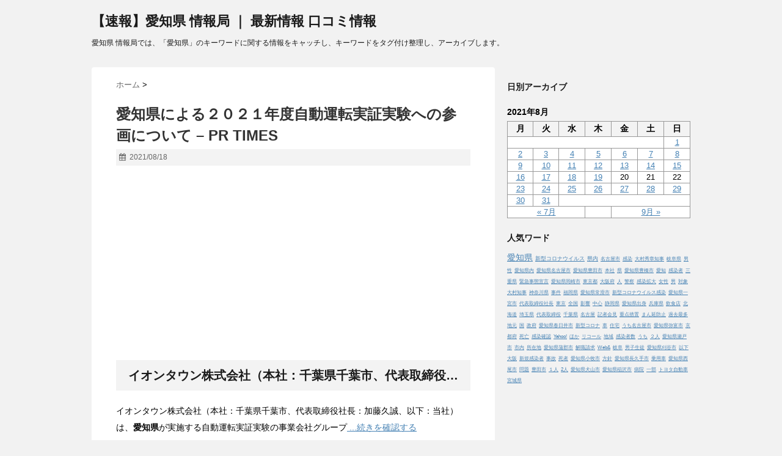

--- FILE ---
content_type: text/html; charset=UTF-8
request_url: https://aichi.everychoice.info/2021/08/18/68718/
body_size: 14265
content:
<!DOCTYPE html>
<!--[if lt IE 7]> <html class="ie6" lang="ja"> <![endif]-->
<!--[if IE 7]> <html class="i7" lang="ja"> <![endif]-->
<!--[if IE 8]> <html class="ie" lang="ja"> <![endif]-->
<!--[if gt IE 8]><!--> <html lang="ja"> <!--<![endif]-->
<head>
<meta charset="UTF-8" />
<meta name="viewport" content="width=device-width,initial-scale=1.0,user-scalable=no">
<meta name="format-detection" content="telephone=no" />
<title>愛知県による２０２１年度自動運転実証実験への参画について – PR TIMES | 【速報】愛知県 情報局 ｜ 最新情報 口コミ情報</title>
<link rel="stylesheet" href="https://aichi.everychoice.info/wp-content/themes/stinger5ver20150505b/css/normalize.css">
<link rel="stylesheet" href="https://aichi.everychoice.info/wp-content/themes/stinger5-child/style.css" type="text/css" media="screen" />
<link rel="alternate" type="application/rss+xml" title="【速報】愛知県 情報局 ｜ 最新情報 口コミ情報 RSS Feed" href="https://aichi.everychoice.info/feed/" />
<link rel="pingback" href="https://aichi.everychoice.info/xmlrpc.php" />
<link rel="shortcut icon" href="https://aichi.everychoice.info/wp-content/themes/stinger5ver20150505b/images/logo.ico" />
<link href="//netdna.bootstrapcdn.com/font-awesome/4.0.3/css/font-awesome.css" rel="stylesheet">
<!--[if lt IE 9]>
<script src="https://css3-mediaqueries-js.googlecode.com/svn/trunk/css3-mediaqueries.js"></script>
<script src="https://aichi.everychoice.info/wp-content/themes/stinger5ver20150505b/js/html5shiv.js"></script>
<![endif]-->

<!-- All in One SEO Pack 2.12 by Michael Torbert of Semper Fi Web Designob_start_detected [-1,-1] -->
<meta name="description"  content="イオンタウン株式会社（本社：千葉県千葉市、代表取締役社長：加藤久誠、以下：当社）は、愛知県が実施する自動運転実証実験の事業会社グループ ..." />

<link rel="canonical" href="https://aichi.everychoice.info/2021/08/18/68718/" />
<!-- /all in one seo pack -->
<link rel='dns-prefetch' href='//ajax.googleapis.com' />
<link rel='dns-prefetch' href='//s.w.org' />
		<script type="text/javascript">
			window._wpemojiSettings = {"baseUrl":"https:\/\/s.w.org\/images\/core\/emoji\/12.0.0-1\/72x72\/","ext":".png","svgUrl":"https:\/\/s.w.org\/images\/core\/emoji\/12.0.0-1\/svg\/","svgExt":".svg","source":{"concatemoji":"https:\/\/aichi.everychoice.info\/wp-includes\/js\/wp-emoji-release.min.js?ver=5.2.21"}};
			!function(e,a,t){var n,r,o,i=a.createElement("canvas"),p=i.getContext&&i.getContext("2d");function s(e,t){var a=String.fromCharCode;p.clearRect(0,0,i.width,i.height),p.fillText(a.apply(this,e),0,0);e=i.toDataURL();return p.clearRect(0,0,i.width,i.height),p.fillText(a.apply(this,t),0,0),e===i.toDataURL()}function c(e){var t=a.createElement("script");t.src=e,t.defer=t.type="text/javascript",a.getElementsByTagName("head")[0].appendChild(t)}for(o=Array("flag","emoji"),t.supports={everything:!0,everythingExceptFlag:!0},r=0;r<o.length;r++)t.supports[o[r]]=function(e){if(!p||!p.fillText)return!1;switch(p.textBaseline="top",p.font="600 32px Arial",e){case"flag":return s([55356,56826,55356,56819],[55356,56826,8203,55356,56819])?!1:!s([55356,57332,56128,56423,56128,56418,56128,56421,56128,56430,56128,56423,56128,56447],[55356,57332,8203,56128,56423,8203,56128,56418,8203,56128,56421,8203,56128,56430,8203,56128,56423,8203,56128,56447]);case"emoji":return!s([55357,56424,55356,57342,8205,55358,56605,8205,55357,56424,55356,57340],[55357,56424,55356,57342,8203,55358,56605,8203,55357,56424,55356,57340])}return!1}(o[r]),t.supports.everything=t.supports.everything&&t.supports[o[r]],"flag"!==o[r]&&(t.supports.everythingExceptFlag=t.supports.everythingExceptFlag&&t.supports[o[r]]);t.supports.everythingExceptFlag=t.supports.everythingExceptFlag&&!t.supports.flag,t.DOMReady=!1,t.readyCallback=function(){t.DOMReady=!0},t.supports.everything||(n=function(){t.readyCallback()},a.addEventListener?(a.addEventListener("DOMContentLoaded",n,!1),e.addEventListener("load",n,!1)):(e.attachEvent("onload",n),a.attachEvent("onreadystatechange",function(){"complete"===a.readyState&&t.readyCallback()})),(n=t.source||{}).concatemoji?c(n.concatemoji):n.wpemoji&&n.twemoji&&(c(n.twemoji),c(n.wpemoji)))}(window,document,window._wpemojiSettings);
		</script>
		<style type="text/css">
img.wp-smiley,
img.emoji {
	display: inline !important;
	border: none !important;
	box-shadow: none !important;
	height: 1em !important;
	width: 1em !important;
	margin: 0 .07em !important;
	vertical-align: -0.1em !important;
	background: none !important;
	padding: 0 !important;
}
</style>
	<link rel='stylesheet' id='wp-block-library-css'  href='https://aichi.everychoice.info/wp-includes/css/dist/block-library/style.min.css?ver=5.2.21' type='text/css' media='all' />
<link rel='stylesheet' id='archives-cal-calendrier-css'  href='https://aichi.everychoice.info/wp-content/plugins/archives-calendar-widget/themes/calendrier.css?ver=1.0.12' type='text/css' media='all' />
<link rel='stylesheet' id='whats-new-style-css'  href='https://aichi.everychoice.info/wp-content/plugins/whats-new-genarator/whats-new.css?ver=2.0.2' type='text/css' media='all' />
<link rel='stylesheet' id='parent-style-css'  href='https://aichi.everychoice.info/wp-content/themes/stinger5ver20150505b/style.css?ver=5.2.21' type='text/css' media='all' />
<link rel='stylesheet' id='child-style-css'  href='https://aichi.everychoice.info/wp-content/themes/stinger5-child/style.css?ver=5.2.21' type='text/css' media='all' />
<script>if (document.location.protocol != "https:") {document.location = document.URL.replace(/^http:/i, "https:");}</script><script type='text/javascript' src='https://ajax.googleapis.com/ajax/libs/jquery/1.11.1/jquery.min.js?ver=5.2.21'></script>
<script type='text/javascript' src='https://aichi.everychoice.info/wp-content/plugins/archives-calendar-widget/admin/js/jquery.arcw-init.js?ver=1.0.12'></script>
<link rel='https://api.w.org/' href='https://aichi.everychoice.info/wp-json/' />
<link rel='shortlink' href='https://aichi.everychoice.info/?p=68718' />
<link rel="alternate" type="application/json+oembed" href="https://aichi.everychoice.info/wp-json/oembed/1.0/embed?url=https%3A%2F%2Faichi.everychoice.info%2F2021%2F08%2F18%2F68718%2F" />
<link rel="alternate" type="text/xml+oembed" href="https://aichi.everychoice.info/wp-json/oembed/1.0/embed?url=https%3A%2F%2Faichi.everychoice.info%2F2021%2F08%2F18%2F68718%2F&#038;format=xml" />
<!-- Analytics by WP-Statistics v12.6.6.1 - https://wp-statistics.com/ -->
<style type="text/css">
/*グループ1
------------------------------------------------------------*/
/*ブログタイトル*/
header .sitename a {
 color: #1a1a1a;
}
/* メニュー */
nav li a {
 color: #1a1a1a;
}
/*キャプション */

header h1 {
 color: #1a1a1a;
}
header .descr {
 color: #1a1a1a;
}
/* アコーディオン */
#s-navi dt.trigger .op {
	color: #1a1a1a;
}
.acordion_tree li a {
	color: #1a1a1a;
}
/* サイド見出し */
aside h4 {
 color: #1a1a1a;
}
/* フッター文字 */
#footer,#footer .copy {
color: #1a1a1a;
}
/*グループ2
------------------------------------------------------------*/
/* 中見出し */
h2 {
 background: #f3f3f3;
 color: #1a1a1a;
}
h2:after {
 border-top: 10px solid #f3f3f3;
}
h2:before {
 border-top: 10px solid #f3f3f3;
}
/*小見出し*/
.post h3 {
 border-bottom: 1px #f3f3f3 dotted;
}
/* 記事タイトル下の線 */
.blogbox {
 border-top-color: #f3f3f3;
 border-bottom-color: #f3f3f3;
}
/* コメントボタン色 */
#comments input[type="submit"] {
background-color: #f3f3f3;
}
#comments input[type="submit"] {
color: #1a1a1a;
}
/*グループ3
------------------------------------------------------------*/
/* 記事タイトル下 */
.blogbox {
 background: #f3f3f3;
}
/*h4*/
.post h4{
background-color:#f3f3f3;
}
/* コメント */
#comments {
 background: #f3f3f3;
}
/* カレンダー曜日背景 */
#wp-calendar thead tr th {
 background: #f3f3f3;
}
/*グループ4
------------------------------------------------------------*/
/* RSSボタン */
.rssbox a {
	background-color: #87BF31;
}
/*グループ5
------------------------------------------------------------*/
/* 検索フォーム */
#s {
 background: #ccc;
}
#searchsubmit{
 background: #ccc;
}

</style>
<style type="text/css">.broken_link, a.broken_link {
	text-decoration: line-through;
}</style>		<style type="text/css" id="wp-custom-css">
			#gazou p {
    margin: 0px;
    display: none;
}

dl#pr {
    display: block !important;
    min-height: 50px !important;
    font-size: 14px !important;
    padding: 20px !important;
    border: solid 1px #F44336 !important;
    background: #f3f3f354 !important;
}		</style>
		<!-- ## NXS/OG ## --><!-- ## NXSOGTAGS ## --><!-- ## NXS/OG ## -->
</head>
<body data-rsssl=1 class="post-template-default single single-post postid-68718 single-format-standard">
<!-- アコーディオン -->
<nav id="s-navi" class="pcnone">
  <dl class="acordion">
    <dt class="trigger">
      <p><span class="op"><i class="fa fa-bars"></i>&nbsp; MENU</span></p>
    </dt>
    <dd class="acordion_tree">
      <ul>
              </ul>
      <div class="clear"></div>
    </dd>
  </dl>
</nav>
<!-- /アコーディオン -->
<div id="wrapper">
<header> 
  <!-- ロゴ又はブログ名 -->
  <p class="sitename"><a href="https://aichi.everychoice.info/">
        【速報】愛知県 情報局 ｜ 最新情報 口コミ情報        </a></p>
  <!-- キャプション -->
    <p class="descr">
    愛知県 情報局では、「愛知県」のキーワードに関する情報をキャッチし、キーワードをタグ付け整理し、アーカイブします。  </p>
    
  <!--
カスタムヘッダー画像
-->
  <div id="gazou">
        <p id="headimg"><img src="https://aichi.everychoice.info/wp-content/themes/stinger5ver20150505b/images/stinger5.png" alt="*" width="980" height="250" /></p>
      </div>
  <!-- /gazou --> 
  <!--
メニュー
-->
  <nav class="smanone clearfix">
      </nav>
</header>

<div id="content" class="clearfix">
  <div id="contentInner">
    <main>
      <article>
        <div class="post"> 
          <!--ぱんくず -->
          <div id="breadcrumb">
            <div itemscope itemtype="http://data-vocabulary.org/Breadcrumb"> <a href="https://aichi.everychoice.info" itemprop="url"> <span itemprop="title">ホーム</span> </a> &gt; </div>
                                                                      </div>
          <!--/ ぱんくず --> 
          
          <!--ループ開始 -->
                    <h1 class="entry-title"><b>&#24859;&#30693;&#30476;</b>&#12395;&#12424;&#12427;&#65298;&#65296;&#65298;&#65297;&#24180;&#24230;&#33258;&#21205;&#36939;&#36578;&#23455;&#35388;&#23455;&#39443;&#12408;&#12398;&#21442;&#30011;&#12395;&#12388;&#12356;&#12390; &#8211; PR TIMES</h1>
          <div class="blogbox">
            <p><span class="kdate"><i class="fa fa-calendar"></i>&nbsp;
              <time class="entry-date" datetime="2021-08-18T10:52:30+09:00">
                2021/08/18              </time>
              &nbsp;
                            </span> </p>
          </div>


		  	<!--記事上-->
<script async src="https://pagead2.googlesyndication.com/pagead/js/adsbygoogle.js"></script>
<ins class="adsbygoogle"
     style="display:block; text-align:center;"
     data-ad-layout="in-article"
     data-ad-format="fluid"
     data-ad-client="ca-pub-3103256787052586"
     data-ad-slot="8740710354"></ins>
<script>
     (adsbygoogle = window.adsbygoogle || []).push({});
</script>
			<!--記事上-->


          <h2 style="overflow: hidden;white-space: nowrap;text-overflow: ellipsis;">イオンタウン株式会社（本社：千葉県千葉市、代表取締役社長：加藤久誠、以下：当社）は、<b>愛知県</b>が実施する自動運転実証実験の事業会社グループ</h2>
			<p>イオンタウン株式会社（本社：千葉県千葉市、代表取締役社長：加藤久誠、以下：当社）は、<b>愛知県</b>が実施する自動運転実証実験の事業会社グループ<a rel=”nofollow” target="_blank" href="https://prtimes.jp/main/html/rd/p/000002840.000007505.html" ><img style="display:none;" src="" alt="CAIyHGUzYTI3YWVlODc3Mjc0MGQ6Y28uanA6amE6SlA&usg=AFQjCNEedVbK799gqqlMJW2cjjRWeYE5_Q"> ...続きを確認する</a></p>

			<!--記事下-->
			<p class="tagst"><i class="fa fa-folder"></i>&nbsp;-&nbsp;未分類</p>		
			<p><i class="fa fa-tags"></i>&nbsp;-&nbsp;</p>
			<p><i class="fa fa-home"></i>&nbsp;-&nbsp;<a href="https://aichi.everychoice.info">トップページへ戻る</a></p>
			<!--記事下-->
			
		  	<!--記事下-->
<script async src="https://pagead2.googlesyndication.com/pagead/js/adsbygoogle.js"></script>
<ins class="adsbygoogle"
     style="display:block; text-align:center;"
     data-ad-layout="in-article"
     data-ad-format="fluid"
     data-ad-client="ca-pub-3103256787052586"
     data-ad-slot="8740710354"></ins>
<script>
     (adsbygoogle = window.adsbygoogle || []).push({});
</script>
			<!--記事下-->
			
          <aside>
            <div style="padding:20px 0px;">
                                          <div class="smanone" style="padding-top:10px;">
                              </div>
                          </div>
            <div class="sns">
    <ul class="snsb clearfix">
      <li> <a href="https://twitter.com/share" class="twitter-share-button" data-count="vertical" data-via="" data-url="https://aichi.everychoice.info/2021/08/18/68718/" data-text="<b>&#24859;&#30693;&#30476;</b>&#12395;&#12424;&#12427;&#65298;&#65296;&#65298;&#65297;&#24180;&#24230;&#33258;&#21205;&#36939;&#36578;&#23455;&#35388;&#23455;&#39443;&#12408;&#12398;&#21442;&#30011;&#12395;&#12388;&#12356;&#12390; &#8211; PR TIMES">Tweet</a><script type="text/javascript" src="//platform.twitter.com/widgets.js"></script> 
      </li>
      <li>
        <iframe src="https://www.facebook.com/plugins/like.php?href=https://aichi.everychoice.info/2021/08/18/68718/&amp;layout=box_count&amp;show_faces=false&amp;width=50&amp;action=like&amp;colorscheme=light&amp;height=62" scrolling="no" frameborder="0" style="border:none; overflow:hidden; width:70px; height:62px;" allowTransparency="true"></iframe>
      </li>
      <li><script type="text/javascript" src="https://apis.google.com/js/plusone.js"></script>
        <g:plusone size="tall" href="https://aichi.everychoice.info/2021/08/18/68718/"></g:plusone>
      </li>
      <li> <a href="http://b.hatena.ne.jp/entry/https://aichi.everychoice.info/2021/08/18/68718/" class="hatena-bookmark-button" data-hatena-bookmark-title="<b>&#24859;&#30693;&#30476;</b>&#12395;&#12424;&#12427;&#65298;&#65296;&#65298;&#65297;&#24180;&#24230;&#33258;&#21205;&#36939;&#36578;&#23455;&#35388;&#23455;&#39443;&#12408;&#12398;&#21442;&#30011;&#12395;&#12388;&#12356;&#12390; &#8211; PR TIMES｜【速報】愛知県 情報局 ｜ 最新情報 口コミ情報" data-hatena-bookmark-layout="vertical" title="このエントリーをはてなブックマークに追加"><img src="https://b.st-hatena.com/images/entry-button/button-only.gif" alt="このエントリーをはてなブックマークに追加" width="20" height="20" style="border: none;" /></a><script type="text/javascript" src="https://b.st-hatena.com/js/bookmark_button.js" charset="utf-8" async="async"></script> 
      </li>
    </ul>
  </div>                        <!--ループ終了-->
            
                        
            <!-- 関連記事 -->
            <h3 class="point"><i class="fa fa-th-list"></i>&nbsp;  関連記事</h3>
            <div id="kanren">
                        <dl class="clearfix">
    <dt> <a href="https://aichi.everychoice.info/2024/01/06/2024-11/">
            <img src="https://aichi.everychoice.info/wp-content/themes/stinger5ver20150505b/images/no-img3.jpg" alt="no image" title="no image" width="100" height="100" />
            </a> </dt>
    <dd>
      <h5><a href="https://aichi.everychoice.info/2024/01/06/2024-11/"><b>&#24859;&#30693;&#30476;</b>&#36575;&#24335;&#37326;&#29699; &#26032;&#26149;&#36984;&#25244;&#12522;&#12540;&#12464;&#25126;2024 &#23637;&#26395; &#8211; &#12479;&#12464;&#12510;&#65281;</a></h5>
      <div class="smanone">
        <p>新春の1月の<a href="https://aichi.everychoice.info/" target='_blank' >愛知県</a>を彩る名物大会、軟式社会人の新春選抜リーグ戦が1月7日から24日までの日程で行われます。会場は今年も熱田愛知時計120スタジアム。</p>
      </div>
    </dd>
  </dl>
    <dl class="clearfix">
    <dt> <a href="https://aichi.everychoice.info/2025/02/07/2827-3/">
            <img src="https://aichi.everychoice.info/wp-content/themes/stinger5ver20150505b/images/no-img10.jpg" alt="no image" title="no image" width="100" height="100" />
            </a> </dt>
    <dd>
      <h5><a href="https://aichi.everychoice.info/2025/02/07/2827-3/">2&#26376;8&#26085;(&#22303;)&#12398;&#12300;&#23713;&#23822;&#12488;&#12524;&#12483;&#12489;&#12468;&#12540;&#12489;&#12510;&#12540;&#12465;&#12483;&#12488;&#12301;&#12399;&#24375;&#12356;&#23506;&#27874;&#12395;&#12424;&#12427;&#33618;&#22825;&#20104;&#22577;&#12398;&#28858;&#12289;&#20013;&#27490;&#12375;&#12414;&#12377;&#12290;</a></h5>
      <div class="smanone">
        <p><a href="https://aichi.everychoice.info/" target='_blank' >愛知県</a>岡崎市公式観光サイト. 岡崎おでかけナビ &#8211; 岡崎市観光協会公式 &#8230; 奥殿陣屋（おくとのじんや）. 444-2108 <a href="https://aichi.everychoice.info/" target='_blank' >愛知県</a>岡崎市奥殿町字雑谷下（ぞうや&nbsp;&#8230;</p>
      </div>
    </dd>
  </dl>
    <dl class="clearfix">
    <dt> <a href="https://aichi.everychoice.info/2020/11/07/7-5-13236/">
            <img src="https://aichi.everychoice.info/wp-content/themes/stinger5ver20150505b/images/no-img1.jpg" alt="no image" title="no image" width="100" height="100" />
            </a> </dt>
    <dd>
      <h5><a href="https://aichi.everychoice.info/2020/11/07/7-5-13236/">&#12304;&#22269;&#20869;&#24863;&#26579;&#12305;7&#26085; 5&#20154;&#27515;&#20129; 1323&#20154;&#24863;&#26579;&#30906;&#35469;&#65288;&#21320;&#24460;6&#26178;&#21322;&#65289;</a></h5>
      <div class="smanone">
        <p><a href="https://aichi.everychoice.info/" target='_blank' >愛知県</a>は6743人（113） ▽埼玉県は6198人（69） ▽<a href="http://chiba.everychoice.info/" target='_blank' >千葉県</a>は5295人（61） ▽福岡県は5276人（8） ▽北海道は3868人（187） ▽<a href="http://okinawa.cybererg.com/" target='_blank' >沖縄</a>県は3488&nbsp;&#8230;</p>
      </div>
    </dd>
  </dl>
    <dl class="clearfix">
    <dt> <a href="https://aichi.everychoice.info/2022/07/16/22793-5/">
            <img src="https://aichi.everychoice.info/wp-content/themes/stinger5ver20150505b/images/no-img11.jpg" alt="no image" title="no image" width="100" height="100" />
            </a> </dt>
    <dd>
      <h5><a href="https://aichi.everychoice.info/2022/07/16/22793-5/"><b>&#24859;&#30693;&#30476;</b>&#12289;&#36942;&#21435;&#26368;&#22810;&#24863;&#26579;&#32773;&#25968;&#26356;&#26032;&#12398;&#21487;&#33021;&#24615; &#22823;&#26449;&#30693;&#20107;&#12300;&#22823;&#22793;&#21427;&#12375;&#12356;&#29366;&#27841;&#12301; &#8211; Yahoo!&#12491;&#12517;&#12540;&#12473;</a></h5>
      <div class="smanone">
        <p>東海3県では、きょう8432人の新型<a href="https://johocloud.com/SARS-CoV-2/" target='_blank' >コロナウイルス</a><a href="http://infection.johocloud.link/" target='_blank' >感染</a>が確認されました。 <a href="https://aichi.everychoice.info/" target='_blank' >愛知県</a>では15日、6351人の<a href="http://infection.johocloud.link/" target='_blank' >感染</a>が確認され、4日連続で6000人を超えました。</p>
      </div>
    </dd>
  </dl>
    <dl class="clearfix">
    <dt> <a href="https://aichi.everychoice.info/2023/08/16/36523-5/">
            <img src="https://aichi.everychoice.info/wp-content/themes/stinger5ver20150505b/images/no-img13.jpg" alt="no image" title="no image" width="100" height="100" />
            </a> </dt>
    <dd>
      <h5><a href="https://aichi.everychoice.info/2023/08/16/36523-5/">&#12304;&#31478;&#27891;&#12539;&#12452;&#12531;&#12479;&#12540;&#12495;&#12452;&#12305;<b>&#24859;&#30693;</b>&#12398;&#24375;&#35946;&#12363;&#12425;&#20840;&#22269;&#12408; &#21517;&#24373;&#20986;&#36523;&#12398;&#33457;&#23665;&#12373;&#12435;&#12539;&#27704;&#23432;&#12373;&#12435; &#8211; &#20234;&#36032;&#12479;&#12454;&#12531;&#24773;&#22577; YOU</a></h5>
      <div class="smanone">
        <p>豊川高校（<a href="https://aichi.everychoice.info/" target='_blank' >愛知県</a>豊川市）水泳部からは、ともに幼少期からイトマンスイミングスクール名張校で腕を磨いてきた名張市出身の2人もインターハイの大舞台に臨む&nbsp;&#8230;</p>
      </div>
    </dd>
  </dl>
    <dl class="clearfix">
    <dt> <a href="https://aichi.everychoice.info/2024/01/05/12460-6/">
            <img src="https://aichi.everychoice.info/wp-content/themes/stinger5ver20150505b/images/no-img11.jpg" alt="no image" title="no image" width="100" height="100" />
            </a> </dt>
    <dd>
      <h5><a href="https://aichi.everychoice.info/2024/01/05/12460-6/">&#23696;&#38428;<b>&#30476;&#20869;</b>&#12371;&#12392;&#12375;&#21021;&#12398;&#20132;&#36890;&#27515;&#20129;&#20107;&#25925; &#24693;&#37027;&#24066;&#12391;&#36605;&#20055;&#29992;&#36554;&#12364;&#12460;&#12540;&#12489;&#12497;&#12452;&#12503;&#12395;&#34909;&#31361;</a></h5>
      <div class="smanone">
        <p>３日午後１０時１５分ごろ、岐阜県恵那市上矢作町漆原の国道２５７号で、<a href="https://aichi.everychoice.info/" target='_blank' >愛知県</a>豊田市御所貝津町の男性（４１）が運転する軽乗用車が道路脇のガードパイプ&nbsp;&#8230;</p>
      </div>
    </dd>
  </dl>
    <dl class="clearfix">
    <dt> <a href="https://aichi.everychoice.info/2022/05/04/1127-209-325-3-2/">
            <img src="https://aichi.everychoice.info/wp-content/themes/stinger5ver20150505b/images/no-img20.jpg" alt="no image" title="no image" width="100" height="100" />
            </a> </dt>
    <dd>
      <h5><a href="https://aichi.everychoice.info/2022/05/04/1127-209-325-3-2/">&#12304;&#36895;&#22577;&#12305;&#26032;&#22411;&#12467;&#12525;&#12490;&#26032;&#35215;&#24863;&#26579;&#32773; <b>&#24859;&#30693;</b>1127&#20154; &#23696;&#38428;209&#20154; &#19977;&#37325;325&#20154; 3&#30476;&#35336; &#8230; &#8211; FNN&#12503;&#12521;&#12452;&#12512;&#12458;&#12531;&#12521;&#12452;&#12531;</a></h5>
      <div class="smanone">
        <p>東海3県では5月4日、新たに1661人が新型<a href="https://johocloud.com/SARS-CoV-2/" target='_blank' >コロナウイルス</a>に<a href="http://infection.johocloud.link/" target='_blank' >感染</a>したことがわかりました。 <a href="https://aichi.everychoice.info/" target='_blank' >愛知県</a>は1127人で、7日続けて1週前の人数を下回りました。</p>
      </div>
    </dd>
  </dl>
    <dl class="clearfix">
    <dt> <a href="https://aichi.everychoice.info/2021/07/10/rizin1-2/">
            <img src="https://aichi.everychoice.info/wp-content/themes/stinger5ver20150505b/images/no-img4.jpg" alt="no image" title="no image" width="100" height="100" />
            </a> </dt>
    <dd>
      <h5><a href="https://aichi.everychoice.info/2021/07/10/rizin1-2/">&#12304;RIZIN&#12305;&#27996;&#23822;&#26417;&#21152;&#12408;&#12479;&#12452;&#12488;&#12523;&#25126;&#21213;&#21033;&#32773;&#36062;&#12495;&#12540;&#12524;&#12540;&#12480;&#12499;&#12483;&#12489;&#12477;&#12531;&#36104;&#21576;&#24335;&#12364;&#27770;&#23450;&#65309;7.24</a></h5>
      <div class="smanone">
        <p>7月24日（土）<a href="https://aichi.everychoice.info/" target='_blank' >愛知県</a>岡崎市のハーレーダビッドソンMEGA東海にて、現RIZIN女子スーパーアトム級王者・浜崎朱加へのハーレーダビッドソン バイク&nbsp;&#8230;</p>
      </div>
    </dd>
  </dl>
    <dl class="clearfix">
    <dt> <a href="https://aichi.everychoice.info/2024/02/06/632125/">
            <img src="https://aichi.everychoice.info/wp-content/themes/stinger5ver20150505b/images/no-img19.jpg" alt="no image" title="no image" width="100" height="100" />
            </a> </dt>
    <dd>
      <h5><a href="https://aichi.everychoice.info/2024/02/06/632125/">&#12300;&#12473;&#12488;6&#12301;&#12398;&#12496;&#12488;&#12523;&#12495;&#12502;&#12364;3&#26376;2&#26085;&#12424;&#12426;<b>&#24859;&#30693;&#30476;</b>&#12539;&#12521;&#12464;&#12540;&#12490;&#12486;&#12531;&#12508;&#12473;&#12395;&#30331;&#22580;&#65281;&#36843;&#21147;&#12398;&#22823;&#30011;&#38754;&#12391;&#12503;&#12524;&#12452;&#21487;&#33021;</a></h5>
      <div class="smanone">
        <p><a href="https://aichi.everychoice.info/" target='_blank' >愛知県</a> 蒲郡市への観光誘客で地域創生を目指す。 <a href="http://johocloud.link/" target='_blank' >世界</a>中のストリートファイター<a href="http://fan.johocloud.net/" target='_blank' >ファン</a>必見、「スト6」のバトルハブの新体験型アトラクションが登場！ 土日祝日&nbsp;&#8230;</p>
      </div>
    </dd>
  </dl>
    <dl class="clearfix">
    <dt> <a href="https://aichi.everychoice.info/2020/01/30/21-3/">
            <img src="https://aichi.everychoice.info/wp-content/themes/stinger5ver20150505b/images/no-img11.jpg" alt="no image" title="no image" width="100" height="100" />
            </a> </dt>
    <dd>
      <h5><a href="https://aichi.everychoice.info/2020/01/30/21-3/">&#12486;&#12524;&#12499;&#22612;&#12420;&ldquo;&#12458;&#12450;&#12471;&#12473;21&rdquo;&#12418;&#12522;&#12491;&#12517;&#12540;&#12450;&#12523;&#12408;&hellip;&#12300;&#36938;&#12403;&#24515;&#12391;&#12362;&#12418;&#12375;&#12429;&#12367;&#12301;&#12434;&#12486;&#12540;&#12510;&#12395;&#22793;&#35980;&#12377;&#12427;&#32321;&#33775;&#34903;&#12395;&#12450;&#12452;&#12487;&#12450;&#12434;</a></h5>
      <div class="smanone">
        <p>12月13日、名古屋市中村区に2019年10月にオープンした企業支援などを行う「なごのキャンパス」。トヨタ自動車やポッカサッポロ フード＆ビバレッジなど<a href="https://aichi.everychoice.info/" target='_blank' >愛知県</a>&nbsp;&#8230;</p>
      </div>
    </dd>
  </dl>
      </div>
            
            <!--ページナビ-->
            <div class="p-navi clearfix">
              <dl>
                                <dt>PREV </dt>
                <dd><a href="https://aichi.everychoice.info/2021/08/18/28608-2/">&#22823;&#38632;&#12391;&#36947;&#36335;&#12364;&#20896;&#27700;&#12289;&#27490;&#12414;&#12387;&#12390;&#12356;&#12427;&#36554;&#12418; &#26410;&#26126;&#12363;&#12425;&#38750;&#24120;&#12395;&#28608;&#12375;&#12356;&#38632; <b>&#24859;&#30693;&#30476;</b>&#35914;&#24029;&#24066; (21/08/18 10:05 ...</a></dd>
                                                <dt>NEXT </dt>
                <dd><a href="https://aichi.everychoice.info/2021/08/18/12289-49/">&#26481;&#28023;&#22823;&#38632; <b>&#24859;&#30693;</b>&#12392;&#23696;&#38428;&#30476;&#12398;&#65304;&#24066;&#30010;&#26449;&#12395;&#22303;&#30722;&#28797;&#23475;&#35686;&#25106;&#24773;&#22577;&#12289;&#26089;&#12417;&#12398;&#36991;&#38627;&#12434;&#65372;NNN&#12491;&#12517;&#12540;&#12473;</a></dd>
                              </dl>
            </div>
          </aside>
        </div>
        <!--/post--> 
      </article>
    </main>
  </div>
  <!-- /#contentInner -->
  <div id="side">
<aside>
  <div class="ad">
          </div>

	<div id="mybox">
    <ul><li><h4 class="menu_underh2">日別アーカイブ</h4><div id="calendar_wrap" class="calendar_wrap"><table id="wp-calendar">
	<caption>2021年8月</caption>
	<thead>
	<tr>
		<th scope="col" title="月曜日">月</th>
		<th scope="col" title="火曜日">火</th>
		<th scope="col" title="水曜日">水</th>
		<th scope="col" title="木曜日">木</th>
		<th scope="col" title="金曜日">金</th>
		<th scope="col" title="土曜日">土</th>
		<th scope="col" title="日曜日">日</th>
	</tr>
	</thead>

	<tfoot>
	<tr>
		<td colspan="3" id="prev"><a href="https://aichi.everychoice.info/2021/07/">&laquo; 7月</a></td>
		<td class="pad">&nbsp;</td>
		<td colspan="3" id="next"><a href="https://aichi.everychoice.info/2021/09/">9月 &raquo;</a></td>
	</tr>
	</tfoot>

	<tbody>
	<tr>
		<td colspan="6" class="pad">&nbsp;</td><td><a href="https://aichi.everychoice.info/2021/08/01/" aria-label="2021年8月1日 に投稿を公開">1</a></td>
	</tr>
	<tr>
		<td><a href="https://aichi.everychoice.info/2021/08/02/" aria-label="2021年8月2日 に投稿を公開">2</a></td><td><a href="https://aichi.everychoice.info/2021/08/03/" aria-label="2021年8月3日 に投稿を公開">3</a></td><td><a href="https://aichi.everychoice.info/2021/08/04/" aria-label="2021年8月4日 に投稿を公開">4</a></td><td><a href="https://aichi.everychoice.info/2021/08/05/" aria-label="2021年8月5日 に投稿を公開">5</a></td><td><a href="https://aichi.everychoice.info/2021/08/06/" aria-label="2021年8月6日 に投稿を公開">6</a></td><td><a href="https://aichi.everychoice.info/2021/08/07/" aria-label="2021年8月7日 に投稿を公開">7</a></td><td><a href="https://aichi.everychoice.info/2021/08/08/" aria-label="2021年8月8日 に投稿を公開">8</a></td>
	</tr>
	<tr>
		<td><a href="https://aichi.everychoice.info/2021/08/09/" aria-label="2021年8月9日 に投稿を公開">9</a></td><td><a href="https://aichi.everychoice.info/2021/08/10/" aria-label="2021年8月10日 に投稿を公開">10</a></td><td><a href="https://aichi.everychoice.info/2021/08/11/" aria-label="2021年8月11日 に投稿を公開">11</a></td><td><a href="https://aichi.everychoice.info/2021/08/12/" aria-label="2021年8月12日 に投稿を公開">12</a></td><td><a href="https://aichi.everychoice.info/2021/08/13/" aria-label="2021年8月13日 に投稿を公開">13</a></td><td><a href="https://aichi.everychoice.info/2021/08/14/" aria-label="2021年8月14日 に投稿を公開">14</a></td><td><a href="https://aichi.everychoice.info/2021/08/15/" aria-label="2021年8月15日 に投稿を公開">15</a></td>
	</tr>
	<tr>
		<td><a href="https://aichi.everychoice.info/2021/08/16/" aria-label="2021年8月16日 に投稿を公開">16</a></td><td><a href="https://aichi.everychoice.info/2021/08/17/" aria-label="2021年8月17日 に投稿を公開">17</a></td><td><a href="https://aichi.everychoice.info/2021/08/18/" aria-label="2021年8月18日 に投稿を公開">18</a></td><td><a href="https://aichi.everychoice.info/2021/08/19/" aria-label="2021年8月19日 に投稿を公開">19</a></td><td>20</td><td>21</td><td>22</td>
	</tr>
	<tr>
		<td><a href="https://aichi.everychoice.info/2021/08/23/" aria-label="2021年8月23日 に投稿を公開">23</a></td><td><a href="https://aichi.everychoice.info/2021/08/24/" aria-label="2021年8月24日 に投稿を公開">24</a></td><td><a href="https://aichi.everychoice.info/2021/08/25/" aria-label="2021年8月25日 に投稿を公開">25</a></td><td><a href="https://aichi.everychoice.info/2021/08/26/" aria-label="2021年8月26日 に投稿を公開">26</a></td><td><a href="https://aichi.everychoice.info/2021/08/27/" aria-label="2021年8月27日 に投稿を公開">27</a></td><td><a href="https://aichi.everychoice.info/2021/08/28/" aria-label="2021年8月28日 に投稿を公開">28</a></td><td><a href="https://aichi.everychoice.info/2021/08/29/" aria-label="2021年8月29日 に投稿を公開">29</a></td>
	</tr>
	<tr>
		<td><a href="https://aichi.everychoice.info/2021/08/30/" aria-label="2021年8月30日 に投稿を公開">30</a></td><td><a href="https://aichi.everychoice.info/2021/08/31/" aria-label="2021年8月31日 に投稿を公開">31</a></td>
		<td class="pad" colspan="5">&nbsp;</td>
	</tr>
	</tbody>
	</table></div></li></ul><ul><li><h4 class="menu_underh2">人気ワード</h4>
<!-- Generated by Simple Tags 2.5.5 - http://wordpress.org/extend/plugins/simple-tags -->
	<div class="st-tag-cloud">
	<a href="https://aichi.everychoice.info/tag/%e6%84%9b%e7%9f%a5%e7%9c%8c/" id="tag-link-54" class="st-tags t10" title="7710 topics" rel="tag" style="font-size:14px; ">愛知県</a>
<a href="https://aichi.everychoice.info/tag/%e6%96%b0%e5%9e%8b%e3%82%b3%e3%83%ad%e3%83%8a%e3%82%a6%e3%82%a4%e3%83%ab%e3%82%b9/" id="tag-link-21666" class="st-tags t2" title="1708 topics" rel="tag" style="font-size:9.2px; ">新型コロナウイルス</a>
<a href="https://aichi.everychoice.info/tag/%e7%9c%8c%e5%86%85/" id="tag-link-882" class="st-tags t1" title="903 topics" rel="tag" style="font-size:8.6px; ">県内</a>
<a href="https://aichi.everychoice.info/tag/%e5%90%8d%e5%8f%a4%e5%b1%8b%e5%b8%82/" id="tag-link-336" class="st-tags t0" title="713 topics" rel="tag" style="font-size:8px; ">名古屋市</a>
<a href="https://aichi.everychoice.info/tag/%e6%84%9f%e6%9f%93/" id="tag-link-1503" class="st-tags t0" title="679 topics" rel="tag" style="font-size:8px; ">感染</a>
<a href="https://aichi.everychoice.info/tag/%e5%a4%a7%e6%9d%91%e7%a7%80%e7%ab%a0%e7%9f%a5%e4%ba%8b/" id="tag-link-359" class="st-tags t0" title="657 topics" rel="tag" style="font-size:8px; ">大村秀章知事</a>
<a href="https://aichi.everychoice.info/tag/%e5%b2%90%e9%98%9c%e7%9c%8c/" id="tag-link-445" class="st-tags t0" title="624 topics" rel="tag" style="font-size:8px; ">岐阜県</a>
<a href="https://aichi.everychoice.info/tag/%e7%94%b7%e6%80%a7/" id="tag-link-246" class="st-tags t0" title="577 topics" rel="tag" style="font-size:8px; ">男性</a>
<a href="https://aichi.everychoice.info/tag/%e6%84%9b%e7%9f%a5%e7%9c%8c%e5%86%85/" id="tag-link-3592" class="st-tags t0" title="557 topics" rel="tag" style="font-size:8px; ">愛知県内</a>
<a href="https://aichi.everychoice.info/tag/%e6%84%9b%e7%9f%a5%e7%9c%8c%e5%90%8d%e5%8f%a4%e5%b1%8b%e5%b8%82/" id="tag-link-102" class="st-tags t0" title="557 topics" rel="tag" style="font-size:8px; ">愛知県名古屋市</a>
<a href="https://aichi.everychoice.info/tag/%e6%84%9b%e7%9f%a5%e7%9c%8c%e8%b1%8a%e7%94%b0%e5%b8%82/" id="tag-link-76" class="st-tags t0" title="552 topics" rel="tag" style="font-size:8px; ">愛知県豊田市</a>
<a href="https://aichi.everychoice.info/tag/%e6%9c%ac%e7%a4%be/" id="tag-link-982" class="st-tags t0" title="543 topics" rel="tag" style="font-size:8px; ">本社</a>
<a href="https://aichi.everychoice.info/tag/%e7%9c%8c/" id="tag-link-13584" class="st-tags t0" title="516 topics" rel="tag" style="font-size:8px; ">県</a>
<a href="https://aichi.everychoice.info/tag/%e6%84%9b%e7%9f%a5%e7%9c%8c%e8%b1%8a%e6%a9%8b%e5%b8%82/" id="tag-link-394" class="st-tags t0" title="516 topics" rel="tag" style="font-size:8px; ">愛知県豊橋市</a>
<a href="https://aichi.everychoice.info/tag/%e6%84%9b%e7%9f%a5/" id="tag-link-74" class="st-tags t0" title="495 topics" rel="tag" style="font-size:8px; ">愛知</a>
<a href="https://aichi.everychoice.info/tag/%e6%84%9f%e6%9f%93%e8%80%85/" id="tag-link-21745" class="st-tags t0" title="478 topics" rel="tag" style="font-size:8px; ">感染者</a>
<a href="https://aichi.everychoice.info/tag/%e4%b8%89%e9%87%8d%e7%9c%8c/" id="tag-link-911" class="st-tags t0" title="473 topics" rel="tag" style="font-size:8px; ">三重県</a>
<a href="https://aichi.everychoice.info/tag/%e7%b7%8a%e6%80%a5%e4%ba%8b%e6%85%8b%e5%ae%a3%e8%a8%80/" id="tag-link-25536" class="st-tags t0" title="427 topics" rel="tag" style="font-size:8px; ">緊急事態宣言</a>
<a href="https://aichi.everychoice.info/tag/%e6%84%9b%e7%9f%a5%e7%9c%8c%e5%b2%a1%e5%b4%8e%e5%b8%82/" id="tag-link-258" class="st-tags t0" title="417 topics" rel="tag" style="font-size:8px; ">愛知県岡崎市</a>
<a href="https://aichi.everychoice.info/tag/%e6%9d%b1%e4%ba%ac%e9%83%bd/" id="tag-link-455" class="st-tags t0" title="411 topics" rel="tag" style="font-size:8px; ">東京都</a>
<a href="https://aichi.everychoice.info/tag/%e5%a4%a7%e9%98%aa%e5%ba%9c/" id="tag-link-453" class="st-tags t0" title="401 topics" rel="tag" style="font-size:8px; ">大阪府</a>
<a href="https://aichi.everychoice.info/tag/%e4%ba%ba/" id="tag-link-745" class="st-tags t0" title="360 topics" rel="tag" style="font-size:8px; ">人</a>
<a href="https://aichi.everychoice.info/tag/%e8%ad%a6%e5%af%9f/" id="tag-link-598" class="st-tags t0" title="334 topics" rel="tag" style="font-size:8px; ">警察</a>
<a href="https://aichi.everychoice.info/tag/%e6%84%9f%e6%9f%93%e6%8b%a1%e5%a4%a7/" id="tag-link-3040" class="st-tags t0" title="311 topics" rel="tag" style="font-size:8px; ">感染拡大</a>
<a href="https://aichi.everychoice.info/tag/%e5%a5%b3%e6%80%a7/" id="tag-link-1618" class="st-tags t0" title="309 topics" rel="tag" style="font-size:8px; ">女性</a>
<a href="https://aichi.everychoice.info/tag/%e7%94%b7/" id="tag-link-3913" class="st-tags t0" title="300 topics" rel="tag" style="font-size:8px; ">男</a>
<a href="https://aichi.everychoice.info/tag/%e5%af%be%e8%b1%a1/" id="tag-link-1092" class="st-tags t0" title="296 topics" rel="tag" style="font-size:8px; ">対象</a>
<a href="https://aichi.everychoice.info/tag/%e5%a4%a7%e6%9d%91%e7%9f%a5%e4%ba%8b/" id="tag-link-2865" class="st-tags t0" title="289 topics" rel="tag" style="font-size:8px; ">大村知事</a>
<a href="https://aichi.everychoice.info/tag/%e7%a5%9e%e5%a5%88%e5%b7%9d%e7%9c%8c/" id="tag-link-768" class="st-tags t0" title="286 topics" rel="tag" style="font-size:8px; ">神奈川県</a>
<a href="https://aichi.everychoice.info/tag/%e4%ba%8b%e4%bb%b6/" id="tag-link-307" class="st-tags t0" title="282 topics" rel="tag" style="font-size:8px; ">事件</a>
<a href="https://aichi.everychoice.info/tag/%e7%a6%8f%e5%b2%a1%e7%9c%8c/" id="tag-link-449" class="st-tags t0" title="281 topics" rel="tag" style="font-size:8px; ">福岡県</a>
<a href="https://aichi.everychoice.info/tag/%e6%84%9b%e7%9f%a5%e7%9c%8c%e5%b8%b8%e6%bb%91%e5%b8%82/" id="tag-link-1006" class="st-tags t0" title="276 topics" rel="tag" style="font-size:8px; ">愛知県常滑市</a>
<a href="https://aichi.everychoice.info/tag/%e6%96%b0%e5%9e%8b%e3%82%b3%e3%83%ad%e3%83%8a%e3%82%a6%e3%82%a4%e3%83%ab%e3%82%b9%e6%84%9f%e6%9f%93/" id="tag-link-24140" class="st-tags t0" title="275 topics" rel="tag" style="font-size:8px; ">新型コロナウイルス感染</a>
<a href="https://aichi.everychoice.info/tag/%e6%84%9b%e7%9f%a5%e7%9c%8c%e4%b8%80%e5%ae%ae%e5%b8%82/" id="tag-link-169" class="st-tags t0" title="269 topics" rel="tag" style="font-size:8px; ">愛知県一宮市</a>
<a href="https://aichi.everychoice.info/tag/%e4%bb%a3%e8%a1%a8%e5%8f%96%e7%b7%a0%e5%bd%b9%e7%a4%be%e9%95%b7/" id="tag-link-978" class="st-tags t0" title="254 topics" rel="tag" style="font-size:8px; ">代表取締役社長</a>
<a href="https://aichi.everychoice.info/tag/%e6%9d%b1%e4%ba%ac/" id="tag-link-477" class="st-tags t0" title="250 topics" rel="tag" style="font-size:8px; ">東京</a>
<a href="https://aichi.everychoice.info/tag/%e5%85%a8%e5%9b%bd/" id="tag-link-1342" class="st-tags t0" title="246 topics" rel="tag" style="font-size:8px; ">全国</a>
<a href="https://aichi.everychoice.info/tag/%e5%bd%b1%e9%9f%bf/" id="tag-link-2480" class="st-tags t0" title="244 topics" rel="tag" style="font-size:8px; ">影響</a>
<a href="https://aichi.everychoice.info/tag/%e4%b8%ad%e5%bf%83/" id="tag-link-456" class="st-tags t0" title="242 topics" rel="tag" style="font-size:8px; ">中心</a>
<a href="https://aichi.everychoice.info/tag/%e9%9d%99%e5%b2%a1%e7%9c%8c/" id="tag-link-448" class="st-tags t0" title="237 topics" rel="tag" style="font-size:8px; ">静岡県</a>
<a href="https://aichi.everychoice.info/tag/%e6%84%9b%e7%9f%a5%e7%9c%8c%e5%87%ba%e8%ba%ab/" id="tag-link-1126" class="st-tags t0" title="236 topics" rel="tag" style="font-size:8px; ">愛知県出身</a>
<a href="https://aichi.everychoice.info/tag/%e5%85%b5%e5%ba%ab%e7%9c%8c/" id="tag-link-450" class="st-tags t0" title="235 topics" rel="tag" style="font-size:8px; ">兵庫県</a>
<a href="https://aichi.everychoice.info/tag/%e9%a3%b2%e9%a3%9f%e5%ba%97/" id="tag-link-1163" class="st-tags t0" title="225 topics" rel="tag" style="font-size:8px; ">飲食店</a>
<a href="https://aichi.everychoice.info/tag/%e5%8c%97%e6%b5%b7%e9%81%93/" id="tag-link-454" class="st-tags t0" title="220 topics" rel="tag" style="font-size:8px; ">北海道</a>
<a href="https://aichi.everychoice.info/tag/%e5%9f%bc%e7%8e%89%e7%9c%8c/" id="tag-link-452" class="st-tags t0" title="219 topics" rel="tag" style="font-size:8px; ">埼玉県</a>
<a href="https://aichi.everychoice.info/tag/%e4%bb%a3%e8%a1%a8%e5%8f%96%e7%b7%a0%e5%bd%b9/" id="tag-link-1060" class="st-tags t0" title="218 topics" rel="tag" style="font-size:8px; ">代表取締役</a>
<a href="https://aichi.everychoice.info/tag/%e5%8d%83%e8%91%89%e7%9c%8c/" id="tag-link-451" class="st-tags t0" title="215 topics" rel="tag" style="font-size:8px; ">千葉県</a>
<a href="https://aichi.everychoice.info/tag/%e5%90%8d%e5%8f%a4%e5%b1%8b/" id="tag-link-3516" class="st-tags t0" title="207 topics" rel="tag" style="font-size:8px; ">名古屋</a>
<a href="https://aichi.everychoice.info/tag/%e8%a8%98%e8%80%85%e4%bc%9a%e8%a6%8b/" id="tag-link-3399" class="st-tags t0" title="203 topics" rel="tag" style="font-size:8px; ">記者会見</a>
<a href="https://aichi.everychoice.info/tag/%e9%87%8d%e7%82%b9%e6%8e%aa%e7%bd%ae/" id="tag-link-45968" class="st-tags t0" title="201 topics" rel="tag" style="font-size:8px; ">重点措置</a>
<a href="https://aichi.everychoice.info/tag/%e3%81%be%e3%82%93%e5%bb%b6%e9%98%b2%e6%ad%a2/" id="tag-link-45967" class="st-tags t0" title="200 topics" rel="tag" style="font-size:8px; ">まん延防止</a>
<a href="https://aichi.everychoice.info/tag/%e9%81%8e%e5%8e%bb%e6%9c%80%e5%a4%9a/" id="tag-link-19910" class="st-tags t0" title="198 topics" rel="tag" style="font-size:8px; ">過去最多</a>
<a href="https://aichi.everychoice.info/tag/%e5%9c%b0%e5%85%83/" id="tag-link-1536" class="st-tags t0" title="197 topics" rel="tag" style="font-size:8px; ">地元</a>
<a href="https://aichi.everychoice.info/tag/%e5%9b%bd/" id="tag-link-236" class="st-tags t0" title="194 topics" rel="tag" style="font-size:8px; ">国</a>
<a href="https://aichi.everychoice.info/tag/%e6%94%bf%e5%ba%9c/" id="tag-link-6060" class="st-tags t0" title="190 topics" rel="tag" style="font-size:8px; ">政府</a>
<a href="https://aichi.everychoice.info/tag/%e6%84%9b%e7%9f%a5%e7%9c%8c%e6%98%a5%e6%97%a5%e4%ba%95%e5%b8%82/" id="tag-link-785" class="st-tags t0" title="189 topics" rel="tag" style="font-size:8px; ">愛知県春日井市</a>
<a href="https://aichi.everychoice.info/tag/%e6%96%b0%e5%9e%8b%e3%82%b3%e3%83%ad%e3%83%8a/" id="tag-link-23741" class="st-tags t0" title="186 topics" rel="tag" style="font-size:8px; ">新型コロナ</a>
<a href="https://aichi.everychoice.info/tag/%e8%bb%8a/" id="tag-link-2822" class="st-tags t0" title="185 topics" rel="tag" style="font-size:8px; ">車</a>
<a href="https://aichi.everychoice.info/tag/%e4%bd%8f%e5%ae%85/" id="tag-link-415" class="st-tags t0" title="183 topics" rel="tag" style="font-size:8px; ">住宅</a>
<a href="https://aichi.everychoice.info/tag/%e3%81%86%e3%81%a1%e5%90%8d%e5%8f%a4%e5%b1%8b%e5%b8%82/" id="tag-link-24937" class="st-tags t0" title="182 topics" rel="tag" style="font-size:8px; ">うち名古屋市</a>
<a href="https://aichi.everychoice.info/tag/%e6%84%9b%e7%9f%a5%e7%9c%8c%e5%bc%a5%e5%af%8c%e5%b8%82/" id="tag-link-1974" class="st-tags t0" title="181 topics" rel="tag" style="font-size:8px; ">愛知県弥富市</a>
<a href="https://aichi.everychoice.info/tag/%e4%ba%ac%e9%83%bd%e5%ba%9c/" id="tag-link-1369" class="st-tags t0" title="179 topics" rel="tag" style="font-size:8px; ">京都府</a>
<a href="https://aichi.everychoice.info/tag/%e6%ad%bb%e4%ba%a1/" id="tag-link-6777" class="st-tags t0" title="177 topics" rel="tag" style="font-size:8px; ">死亡</a>
<a href="https://aichi.everychoice.info/tag/%e6%84%9f%e6%9f%93%e7%a2%ba%e8%aa%8d/" id="tag-link-21882" class="st-tags t0" title="174 topics" rel="tag" style="font-size:8px; ">感染確認</a>
<a href="https://aichi.everychoice.info/tag/yahoo/" id="tag-link-15952" class="st-tags t0" title="172 topics" rel="tag" style="font-size:8px; ">Yahoo!</a>
<a href="https://aichi.everychoice.info/tag/%e3%81%bb%e3%81%8b/" id="tag-link-1505" class="st-tags t0" title="171 topics" rel="tag" style="font-size:8px; ">ほか</a>
<a href="https://aichi.everychoice.info/tag/%e3%83%aa%e3%82%b3%e3%83%bc%e3%83%ab/" id="tag-link-27110" class="st-tags t0" title="170 topics" rel="tag" style="font-size:8px; ">リコール</a>
<a href="https://aichi.everychoice.info/tag/%e5%9c%b0%e5%9f%9f/" id="tag-link-300" class="st-tags t0" title="168 topics" rel="tag" style="font-size:8px; ">地域</a>
<a href="https://aichi.everychoice.info/tag/%e6%84%9f%e6%9f%93%e8%80%85%e6%95%b0/" id="tag-link-24880" class="st-tags t0" title="165 topics" rel="tag" style="font-size:8px; ">感染者数</a>
<a href="https://aichi.everychoice.info/tag/%e3%81%86%e3%81%a1/" id="tag-link-950" class="st-tags t0" title="159 topics" rel="tag" style="font-size:8px; ">うち</a>
<a href="https://aichi.everychoice.info/tag/%ef%bc%92%e4%ba%ba/" id="tag-link-17915" class="st-tags t0" title="155 topics" rel="tag" style="font-size:8px; ">２人</a>
<a href="https://aichi.everychoice.info/tag/%e6%84%9b%e7%9f%a5%e7%9c%8c%e7%80%ac%e6%88%b8%e5%b8%82/" id="tag-link-2371" class="st-tags t0" title="151 topics" rel="tag" style="font-size:8px; ">愛知県瀬戸市</a>
<a href="https://aichi.everychoice.info/tag/%e5%b8%82%e5%86%85/" id="tag-link-2269" class="st-tags t0" title="150 topics" rel="tag" style="font-size:8px; ">市内</a>
<a href="https://aichi.everychoice.info/tag/%e6%89%80%e5%9c%a8%e5%9c%b0/" id="tag-link-963" class="st-tags t0" title="147 topics" rel="tag" style="font-size:8px; ">所在地</a>
<a href="https://aichi.everychoice.info/tag/%e6%84%9b%e7%9f%a5%e7%9c%8c%e8%92%b2%e9%83%a1%e5%b8%82/" id="tag-link-186" class="st-tags t0" title="146 topics" rel="tag" style="font-size:8px; ">愛知県蒲郡市</a>
<a href="https://aichi.everychoice.info/tag/%e8%a7%a3%e8%81%b7%e8%ab%8b%e6%b1%82/" id="tag-link-29411" class="st-tags t0" title="145 topics" rel="tag" style="font-size:8px; ">解職請求</a>
<a href="https://aichi.everychoice.info/tag/web/" id="tag-link-1054" class="st-tags t0" title="145 topics" rel="tag" style="font-size:8px; ">Web&amp;</a>
<a href="https://aichi.everychoice.info/tag/%e5%b2%90%e9%98%9c/" id="tag-link-399" class="st-tags t0" title="144 topics" rel="tag" style="font-size:8px; ">岐阜</a>
<a href="https://aichi.everychoice.info/tag/%e7%94%b7%e5%ad%90%e7%94%9f%e5%be%92/" id="tag-link-3327" class="st-tags t0" title="144 topics" rel="tag" style="font-size:8px; ">男子生徒</a>
<a href="https://aichi.everychoice.info/tag/%e6%84%9b%e7%9f%a5%e7%9c%8c%e5%88%88%e8%b0%b7%e5%b8%82/" id="tag-link-1833" class="st-tags t0" title="140 topics" rel="tag" style="font-size:8px; ">愛知県刈谷市</a>
<a href="https://aichi.everychoice.info/tag/%e4%bb%a5%e4%b8%8b/" id="tag-link-1064" class="st-tags t0" title="139 topics" rel="tag" style="font-size:8px; ">以下</a>
<a href="https://aichi.everychoice.info/tag/%e5%a4%a7%e9%98%aa/" id="tag-link-475" class="st-tags t0" title="139 topics" rel="tag" style="font-size:8px; ">大阪</a>
<a href="https://aichi.everychoice.info/tag/%e6%96%b0%e8%a6%8f%e6%84%9f%e6%9f%93%e8%80%85/" id="tag-link-27924" class="st-tags t0" title="135 topics" rel="tag" style="font-size:8px; ">新規感染者</a>
<a href="https://aichi.everychoice.info/tag/%e4%ba%8b%e6%95%85/" id="tag-link-5431" class="st-tags t0" title="135 topics" rel="tag" style="font-size:8px; ">事故</a>
<a href="https://aichi.everychoice.info/tag/%e6%ad%bb%e8%80%85/" id="tag-link-1638" class="st-tags t0" title="134 topics" rel="tag" style="font-size:8px; ">死者</a>
<a href="https://aichi.everychoice.info/tag/%e6%84%9b%e7%9f%a5%e7%9c%8c%e5%b0%8f%e7%89%a7%e5%b8%82/" id="tag-link-240" class="st-tags t0" title="134 topics" rel="tag" style="font-size:8px; ">愛知県小牧市</a>
<a href="https://aichi.everychoice.info/tag/%e6%96%b9%e9%87%9d/" id="tag-link-883" class="st-tags t0" title="133 topics" rel="tag" style="font-size:8px; ">方針</a>
<a href="https://aichi.everychoice.info/tag/%e6%84%9b%e7%9f%a5%e7%9c%8c%e9%95%b7%e4%b9%85%e6%89%8b%e5%b8%82/" id="tag-link-5494" class="st-tags t0" title="132 topics" rel="tag" style="font-size:8px; ">愛知県長久手市</a>
<a href="https://aichi.everychoice.info/tag/%e4%b9%97%e7%94%a8%e8%bb%8a/" id="tag-link-196" class="st-tags t0" title="131 topics" rel="tag" style="font-size:8px; ">乗用車</a>
<a href="https://aichi.everychoice.info/tag/%e6%84%9b%e7%9f%a5%e7%9c%8c%e8%a5%bf%e5%b0%be%e5%b8%82/" id="tag-link-3672" class="st-tags t0" title="130 topics" rel="tag" style="font-size:8px; ">愛知県西尾市</a>
<a href="https://aichi.everychoice.info/tag/%e5%95%8f%e9%a1%8c/" id="tag-link-265" class="st-tags t0" title="130 topics" rel="tag" style="font-size:8px; ">問題</a>
<a href="https://aichi.everychoice.info/tag/%e8%b1%8a%e7%94%b0%e5%b8%82/" id="tag-link-1314" class="st-tags t0" title="129 topics" rel="tag" style="font-size:8px; ">豊田市</a>
<a href="https://aichi.everychoice.info/tag/%ef%bc%91%e4%ba%ba/" id="tag-link-17325" class="st-tags t0" title="129 topics" rel="tag" style="font-size:8px; ">１人</a>
<a href="https://aichi.everychoice.info/tag/2%e4%ba%ba/" id="tag-link-166" class="st-tags t0" title="128 topics" rel="tag" style="font-size:8px; ">2人</a>
<a href="https://aichi.everychoice.info/tag/%e6%84%9b%e7%9f%a5%e7%9c%8c%e7%8a%ac%e5%b1%b1%e5%b8%82/" id="tag-link-583" class="st-tags t0" title="127 topics" rel="tag" style="font-size:8px; ">愛知県犬山市</a>
<a href="https://aichi.everychoice.info/tag/%e6%84%9b%e7%9f%a5%e7%9c%8c%e7%a8%b2%e6%b2%a2%e5%b8%82/" id="tag-link-302" class="st-tags t0" title="126 topics" rel="tag" style="font-size:8px; ">愛知県稲沢市</a>
<a href="https://aichi.everychoice.info/tag/%e7%97%85%e9%99%a2/" id="tag-link-2331" class="st-tags t0" title="125 topics" rel="tag" style="font-size:8px; ">病院</a>
<a href="https://aichi.everychoice.info/tag/%e4%b8%80%e9%83%a8/" id="tag-link-55" class="st-tags t0" title="125 topics" rel="tag" style="font-size:8px; ">一部</a>
<a href="https://aichi.everychoice.info/tag/%e3%83%88%e3%83%a8%e3%82%bf%e8%87%aa%e5%8b%95%e8%bb%8a/" id="tag-link-985" class="st-tags t0" title="125 topics" rel="tag" style="font-size:8px; ">トヨタ自動車</a>
<a href="https://aichi.everychoice.info/tag/%e5%ae%ae%e5%9f%8e%e7%9c%8c/" id="tag-link-623" class="st-tags t0" title="124 topics" rel="tag" style="font-size:8px; ">宮城県</a></div>

</li></ul>	</div>
	
<!--▼アドセンス-->	
<script async src="https://pagead2.googlesyndication.com/pagead/js/adsbygoogle.js"></script>
<!-- スクエア -->
<ins class="adsbygoogle"
     style="display:block"
     data-ad-client="ca-pub-3103256787052586"
     data-ad-slot="6517053450"
     data-ad-format="auto"
     data-full-width-responsive="true"></ins>
<script>
     (adsbygoogle = window.adsbygoogle || []).push({});
</script>
<!--▲アドセンス-->		
	
	<!-- RSSボタンです -->
  <div class="rssbox" style="margin-top:20px;"> <a href="https://aichi.everychoice.info/?feed=rss2"><i class="fa fa-rss-square"></i>&nbsp;購読する</a> </div>
  <!-- RSSボタンここまで -->
  <div id="search">
  <form method="get" id="searchform" action="https://aichi.everychoice.info/">
    <label class="hidden" for="s">
          </label>
    <input type="text" value=""  name="s" id="s" />
    <input type="image" src="https://aichi.everychoice.info/wp-content/themes/stinger5ver20150505b/images/search.png" alt="検索" id="searchsubmit"  value="Search" />
  </form>
</div>
<!-- /stinger --> 
  <!-- 最近のエントリ -->
  <h4 class="menu_underh2"> PICK UP !</h4>
  <div id="kanren">
        <dl class="clearfix">
    <dt> <a href="https://aichi.everychoice.info/2026/02/02/202026-9/">
            <img src="https://aichi.everychoice.info/wp-content/themes/stinger5ver20150505b/images/no-img11.jpg" alt="no image" title="no image" width="100" height="100" />
            </a> </dt>
    <dd>
      <h5 style="white-space: nowrap;overflow: hidden;text-overflow: ellipsis;"><a href="https://aichi.everychoice.info/2026/02/02/202026-9/" >
        &#31532;20&#22238;&#12450;&#12472;&#12450;&#31478;&#25216;&#22823;&#20250;&#65288;2026/&#24859;&#30693;&#12539;&#21517;&#21476;&#23627;&#65289;&#21450;&#12403;&#24859;&#30693;&#12539;&#21517;&#21476;&#23627;2026&#12450;&#12472;&#12450;&#12497;&#12521;&#31478;&#25216;&#22823;&#20250; &#8230; &#8211; <b>&#24859;&#30693;&#30476;</b>        </a></h5>
      <div class="smanone">
		  第20回アジア競技大会（2026/愛知・名古屋）及び愛知・名古屋2026ア…      </div>
    </dd>
  </dl>
    <dl class="clearfix">
    <dt> <a href="https://aichi.everychoice.info/2026/02/02/30887-4/">
            <img src="https://aichi.everychoice.info/wp-content/themes/stinger5ver20150505b/images/no-img2.jpg" alt="no image" title="no image" width="100" height="100" />
            </a> </dt>
    <dd>
      <h5 style="white-space: nowrap;overflow: hidden;text-overflow: ellipsis;"><a href="https://aichi.everychoice.info/2026/02/02/30887-4/" >
        &#12502;&#12521;&#12531;&#12489;&#12491;&#12531;&#12472;&#12531;&#12300;&#12408;&#12365;&#12394;&#12435;&#32654;&#20154;&#12301;&#21454;&#31339;&#26368;&#30427;&#26399; <b>&#24859;&#30693;</b>&#12539;&#30887;&#21335;&#24066; &#8211; YouTube        </a></h5>
      <div class="smanone">
		  愛知県碧南市で、ブランドニンジン「へきなん美人」の収穫が最盛期を…      </div>
    </dd>
  </dl>
    <dl class="clearfix">
    <dt> <a href="https://aichi.everychoice.info/2026/02/02/12539-204/">
            <img src="https://aichi.everychoice.info/wp-content/themes/stinger5ver20150505b/images/no-img11.jpg" alt="no image" title="no image" width="100" height="100" />
            </a> </dt>
    <dd>
      <h5 style="white-space: nowrap;overflow: hidden;text-overflow: ellipsis;"><a href="https://aichi.everychoice.info/2026/02/02/12539-204/" >
        &#23376;&#12393;&#12418;&#12383;&#12385;&#12364;&#28023;&#12398;&#29872;&#22659;&#12434;&#23432;&#12427;&#22823;&#20999;&#12373;&#23398;&#12406;&#12452;&#12505;&#12531;&#12488; <b>&#24859;&#30693;</b>&#12539;&#33970;&#37089;&#24066; &#8211; YouTube        </a></h5>
      <div class="smanone">
		  愛知県蒲郡市で、海の環境を守る大切さをこどもたちに伝えるイベント…      </div>
    </dd>
  </dl>
    <dl class="clearfix">
    <dt> <a href="https://aichi.everychoice.info/2026/02/02/227951/">
            <img src="https://aichi.everychoice.info/wp-content/themes/stinger5ver20150505b/images/no-img2.jpg" alt="no image" title="no image" width="100" height="100" />
            </a> </dt>
    <dd>
      <h5 style="white-space: nowrap;overflow: hidden;text-overflow: ellipsis;"><a href="https://aichi.everychoice.info/2026/02/02/227951/" >
        &#12304;<b>&#24859;&#30693;</b>&#12539;&#27578;&#20154;&#25918;&#28779;&#12305;&#22899;&#24615;&#12399;&#24112;&#23429;&#24460;&#12414;&#12418;&#12394;&#12367;&#27578;&#23475;&#12373;&#12428;&#12383;&#12363; &#21029;&#12428;&#35441;&#12417;&#12368;&#12427;&#12488;&#12521;&#12502;&#12523;&#12418;&#65311; &#8211; YouTube        </a></h5>
      <div class="smanone">
		  今年1月、愛知県豊田市の集合住宅の一室で女性が殺害され自宅が放火…      </div>
    </dd>
  </dl>
    <dl class="clearfix">
    <dt> <a href="https://aichi.everychoice.info/2026/02/02/1-376/">
            <img src="https://aichi.everychoice.info/wp-content/themes/stinger5ver20150505b/images/no-img10.jpg" alt="no image" title="no image" width="100" height="100" />
            </a> </dt>
    <dd>
      <h5 style="white-space: nowrap;overflow: hidden;text-overflow: ellipsis;"><a href="https://aichi.everychoice.info/2026/02/02/1-376/" >
        &#39640;&#24066;&#26085;&#35468;1&#26085;&#65288;&#26085;&#65289; &#8211; &#29987;&#32076;&#12491;&#12517;&#12540;&#12473;        </a></h5>
      <div class="smanone">
		  【午前】8時20分、公邸で医務官から手の治療。10時36分、JR東京駅。 …      </div>
    </dd>
  </dl>
      </div>

<!--▼アドセンス-->	
<script async src="https://pagead2.googlesyndication.com/pagead/js/adsbygoogle.js"></script>
<!-- スクエア -->
<ins class="adsbygoogle"
     style="display:block"
     data-ad-client="ca-pub-3103256787052586"
     data-ad-slot="6517053450"
     data-ad-format="auto"
     data-full-width-responsive="true"></ins>
<script>
     (adsbygoogle = window.adsbygoogle || []).push({});
</script>
<!--▲アドセンス-->		
	
  <!-- /最近のエントリ -->
  <!-- スマホだけのアドセンス -->
      <!-- /スマホだけのアドセンス -->
  <div id="scrollad">
      <!--ここにgoogleアドセンスコードを貼ると規約違反になるので注意して下さい-->

  </div>
</aside>
</div></div>
<!--/#content -->
<footer id="footer">
  <h3>
          &#24859;&#30693;&#30476;&#12395;&#12424;&#12427;&#65298;&#65296;&#65298;&#65297;&#24180;&#24230;&#33258;&#21205;&#36939;&#36578;&#23455;&#35388;&#23455;&#39443;&#12408;&#12398;&#21442;&#30011;&#12395;&#12388;&#12356;&#12390; &#8211; PR TIMES      </h3>
  <p>
    愛知県 情報局では、「愛知県」のキーワードに関する情報をキャッチし、キーワードをタグ付け整理し、アーカイブします。  </p>
  <p class="copy">Copyright&copy;
    【速報】愛知県 情報局 ｜ 最新情報 口コミ情報    ,
    2021    All Rights Reserved.</p>
</footer>
</div>
<!-- /#wrapper --> 
<!-- ページトップへ戻る -->
<div id="page-top"><a href="#wrapper" class="fa fa-angle-up"></a></div>
<!-- ページトップへ戻る　終わり -->


<script type='text/javascript' src='https://aichi.everychoice.info/wp-includes/js/wp-embed.min.js?ver=5.2.21'></script>
<script type='text/javascript' src='https://aichi.everychoice.info/wp-content/themes/stinger5ver20150505b/js/base.js?ver=5.2.21'></script>
<script type='text/javascript' src='https://aichi.everychoice.info/wp-content/themes/stinger5ver20150505b/js/scroll.js?ver=5.2.21'></script>
</body></html>

--- FILE ---
content_type: text/html; charset=utf-8
request_url: https://accounts.google.com/o/oauth2/postmessageRelay?parent=https%3A%2F%2Faichi.everychoice.info&jsh=m%3B%2F_%2Fscs%2Fabc-static%2F_%2Fjs%2Fk%3Dgapi.lb.en.2kN9-TZiXrM.O%2Fd%3D1%2Frs%3DAHpOoo_B4hu0FeWRuWHfxnZ3V0WubwN7Qw%2Fm%3D__features__
body_size: 164
content:
<!DOCTYPE html><html><head><title></title><meta http-equiv="content-type" content="text/html; charset=utf-8"><meta http-equiv="X-UA-Compatible" content="IE=edge"><meta name="viewport" content="width=device-width, initial-scale=1, minimum-scale=1, maximum-scale=1, user-scalable=0"><script src='https://ssl.gstatic.com/accounts/o/2580342461-postmessagerelay.js' nonce="YBSR5hAxCWEmbFZvTq_qZA"></script></head><body><script type="text/javascript" src="https://apis.google.com/js/rpc:shindig_random.js?onload=init" nonce="YBSR5hAxCWEmbFZvTq_qZA"></script></body></html>

--- FILE ---
content_type: text/html; charset=utf-8
request_url: https://www.google.com/recaptcha/api2/aframe
body_size: 265
content:
<!DOCTYPE HTML><html><head><meta http-equiv="content-type" content="text/html; charset=UTF-8"></head><body><script nonce="e1mWamLQzIP-_0gxqAsmTQ">/** Anti-fraud and anti-abuse applications only. See google.com/recaptcha */ try{var clients={'sodar':'https://pagead2.googlesyndication.com/pagead/sodar?'};window.addEventListener("message",function(a){try{if(a.source===window.parent){var b=JSON.parse(a.data);var c=clients[b['id']];if(c){var d=document.createElement('img');d.src=c+b['params']+'&rc='+(localStorage.getItem("rc::a")?sessionStorage.getItem("rc::b"):"");window.document.body.appendChild(d);sessionStorage.setItem("rc::e",parseInt(sessionStorage.getItem("rc::e")||0)+1);localStorage.setItem("rc::h",'1770010327540');}}}catch(b){}});window.parent.postMessage("_grecaptcha_ready", "*");}catch(b){}</script></body></html>